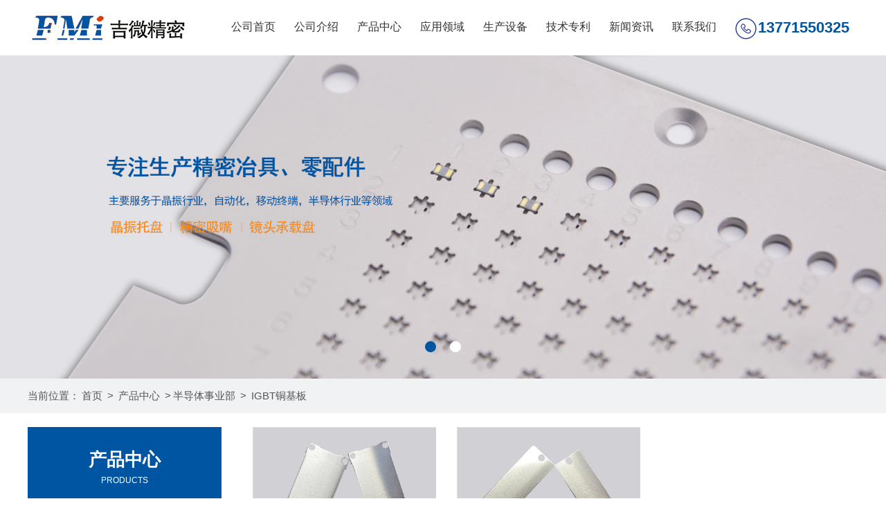

--- FILE ---
content_type: text/html; charset=utf-8
request_url: http://www.finemi.cn/products/37.html
body_size: 3189
content:
<!DOCTYPE html>
<html lang="en">
<head>
	<meta http-equiv="Content-Type" content="text/html; charset=UTF-8">
	<title>无锡吉微精密电子有限公司</title>	<meta http-equiv="Cache-Control" content="no-siteapp" /><!--禁止百度转码-->
<link rel="stylesheet" type="text/css" href="/Public/css/style.css">
<link  type="text/css"  rel="stylesheet" href="/Public/css/main.css" >
<link  type="text/css"  rel="stylesheet" href="/Public/css/font-awesome.min.css" >
<script type="text/javascript">
(function(){var ua=navigator.userAgent.toLowerCase();var bIsIpad=ua.match(/ipad/i)=="ipad";var bIsIphoneOs=ua.match(/iphone os/i)=="iphone os";var bIsAndroid=ua.match(/android/i)=="android";var bIsWM=ua.match(/windows mobile/i)=="windows mobile";if(bIsIpad||bIsIphoneOs||bIsAndroid||bIsWM){window.location.href="/wap.html";}})();
</script></head>
<body>
<!--头部开始-->
	<div class="headDiv">
    <div class="wal">
        <a href="/" class="logo"><img src="/Public/bnimg/61dbcdac42063.jpg"></a>
        <div class="nav">
            <ul>
                <li ><a href="/">公司首页<span class="line"></span> </a></li>
				<li><a href="/info/1.html" title="公司介绍" >公司介绍 <span class="line"></span></a>
                    <ul>
						<li><a href="/cases/28.html" title="荣誉证书" >荣誉证书</a></li>                    </ul>
				</li><li><a href="/products/2.html" title="产品中心" >产品中心 <span class="line"></span></a>
                    <ul>
						<li><a href="/products/17.html" title="精密治具事业部" >精密治具事业部</a></li><li><a href="/products/19.html" title="半导体事业部" >半导体事业部</a></li><li><a href="/products/20.html" title="特种砂轮事业部" >特种砂轮事业部</a></li>                    </ul>
				</li><li><a href="/cases/3.html" title="应用领域" >应用领域 <span class="line"></span></a>
                    <ul>
						                    </ul>
				</li><li><a href="/cases/29.html" title="生产设备" >生产设备 <span class="line"></span></a>
                    <ul>
						                    </ul>
				</li><li><a href="/cases/30.html" title="技术专利" >技术专利 <span class="line"></span></a>
                    <ul>
						                    </ul>
				</li><li><a href="/news/4.html" title="新闻资讯" >新闻资讯 <span class="line"></span></a>
                    <ul>
						                    </ul>
				</li><li><a href="/info/5.html" title="联系我们" >联系我们 <span class="line"></span></a>
                    <ul>
						                    </ul>
				</li>            </ul>
        </div>
        <div class="topRight">
            <b><img src="/Public/images/dianhua.png">13771550325</b>
        </div>

    </div>
</div>

<!--banner 轮番-->
<div class="banner">
    <div class="focus">
        <ul class="rslides f426x240 rslides1" id="rs1" style="max-width: 1920px;">
			<li><a href="" target="_blank"><img src="/Public/bnimg/61dbd0bbceaba.jpg" width="100%" ></a></li><li><a href="" target="_blank"><img src="/Public/bnimg/61dbd0c3dd4ac.jpg" width="100%" ></a></li>        </ul>
    </div>

</div>
<!--banner 轮番 end-->
	<!--<div><img src="" width="100%" alt=""></div>-->
<!--以上是公共头部-->
<div class="innerrtitle"><div class="ncontainer"><div class="navpost"><span class="inposition">当前位置：</span><a href="/">首页</a> > <a class="navover" href="/products/2.html" >产品中心</a> ><a class="navover" href="/products/19.html" >半导体事业部</a> > <a class="navover" href="/products/37.html">IGBT铜基板</a></div><div class="clear"></div></div></div>
<!--内容区域开始 -->
<div class="ncontainer">
	<div class="innerleft">
<div class="slide-nav" style="margin-top: 0px; float: none; width: 280px;">
<div class="slide-nav-title">
			<b>产品中心</b>
			<p>PRODUCTS</p>
		</div>
		<div class="aside-left">
			<ul>
				<li><a href="/products/17.html" title="精密治具事业部" >精密治具事业部</a>
					<ul>
						<li><a href="/products/40.html" title="晶振行业治具" ><img src="/Public/images/tb.png">晶振行业治具</a></li><li><a href="/products/27.html" title="镜头模组治具" ><img src="/Public/images/tb.png">镜头模组治具</a></li>					</ul>
				</li><li><a href="/products/19.html" title="半导体事业部" >半导体事业部</a>
					<ul>
						<li><a href="/products/podetail/197.html" title="IGBT组件" ><img src="/Public/images/tb.png">IGBT组件</a></li><li><a href="/products/34.html" title="IGBT塑壳" ><img src="/Public/images/tb.png">IGBT塑壳</a></li><li><a href="/products/35.html" title="IGBT端子" ><img src="/Public/images/tb.png">IGBT端子</a></li><li><a href="/products/36.html" title="IGBT组装治具" ><img src="/Public/images/tb.png">IGBT组装治具</a></li><li><a href="/products/37.html" title="IGBT铜基板" ><img src="/Public/images/tb.png">IGBT铜基板</a></li><li><a href="/products/38.html" title="IGBT压环衬套" ><img src="/Public/images/tb.png">IGBT压环衬套</a></li><li><a href="/products/39.html" title="其它" ><img src="/Public/images/tb.png">其它</a></li>					</ul>
				</li><li><a href="/products/20.html" title="特种砂轮事业部" >特种砂轮事业部</a>
					<ul>
						<li><a href="/products/31.html" title="特种砂轮" ><img src="/Public/images/tb.png">特种砂轮</a></li><li><a href="/products/32.html" title="其它" ><img src="/Public/images/tb.png">其它</a></li>					</ul>
				</li>			</ul>
		</div>
</div>
	<div class="iltconts">
		<div class="slide-nav-title" style="background: #0055A2;">
			<b>热门新闻</b>
			<p>HOT NEWS</p>
		</div>
		<ul class="innernlist">
			<li><a href="/news/detail/182.html" title="晶振托盘焊接时的注意事项">· 晶振托盘焊接时的注意事项</a></li><li><a href="/news/detail/181.html" title="影响贴片机精密吸嘴工作效率的因素">· 影响贴片机精密吸嘴工作效率的因素</a></li><li><a href="/news/detail/180.html" title="说说如何检验晶振的密封性能 ">· 说说如何检验晶振的密封性能 </a></li><li><a href="/news/detail/179.html" title="在选择精密吸嘴时需考虑的因素">· 在选择精密吸嘴时需考虑的因素</a></li><li><a href="/news/detail/178.html" title="了解关于晶振的结构及特点">· 了解关于晶振的结构及特点</a></li><li><a href="/news/detail/177.html" title="精密吸嘴对贴片机装贴率有哪些影响">· 精密吸嘴对贴片机装贴率有哪些影响</a></li>		</ul>
	</div>
</div>
  <div class="innerright">
  		<div class="slide-content" style="margin: 0px; float: none; width: 100%;">
  		    <div class="bg">
  		        <ul class="pro_list" style="margin: 0px;">
  		            <li><a href="/products/podetail/193.html" class="avatar"><img src="/Public/uploads/20230706/64a6666aad933.jpg"><div class="show"><p class="showBoxLink">ED3铜基板01款</p></div></a><p>ED3铜基板01款</p></li><li><a href="/products/podetail/192.html" class="avatar"><img src="/Public/uploads/20230706/64a665e563d01.jpg"><div class="show"><p class="showBoxLink">PIM2铜基板01款</p></div></a><p>PIM2铜基板01款</p></li>					 <div class="clearfix"></div>
  		        </ul>
  		        <div class="clearfix"></div>
  		    </div>
  		</div>
    <div class="ipage"> <span class="totalfont">1/1页</span>   </div>
    <div class="inrrctainer"></div>
	<style>
		.pro_list li{ margin: 0px 15px 20px 15px;}
	</style>
  </div>
  <div class="clear"></div>
</div>
<!--内容区域结束 -->
<!--尾部开始-->

<div class="footer-main">
    <div class="wal clearfix">
        <div class="footer-list1 fl">
            <span>快捷导航</span>
            <p><a href="/"> 公司首页  </a></p>
            <p><a href="/info/1.html" >公司介绍</a></p><p><a href="/products/2.html" >产品中心</a></p><p><a href="/cases/3.html" >应用领域</a></p><p><a href="/cases/29.html" >生产设备</a></p><p><a href="/cases/30.html" >技术专利</a></p><p><a href="/news/4.html" >新闻资讯</a></p><p><a href="/info/5.html" >联系我们</a></p>        </div>

        <div class="footer-list3 fl">
		<span>联系我们</span>
		<p>黄先生：13771550325</p>
<p>曾先生：15852788799</p>
<p>电 话：+86-0510-88150330 </p>
<p>网 址：www.finemi.cn</p>
<p>邮 箱：robbin.huang@finemi.cn </p>
<p>地 址：江苏省无锡市新吴区梅村梅育路117号-9号标房 </p>        </div>
        <div class="footer-list2 fl">
            <ul>
                <li>
                    <img src="/Public/bnimg/61dbd9d2bba8d.jpg"  class="img-responsive center-block">
                    <p>微信扫一扫</p>
                </li><li>
                    <img src="/Public/bnimg/61dbda5a75a9a.jpg"  class="img-responsive center-block">
                    <p>微信扫一扫</p>
                </li>            </ul>
        </div>
    </div>
    <div class="footer-copyright">
        <p>Copy right © 2022 无锡吉微精密电子有限公司主营晶振托盘、精密吸嘴、镜头承载盘 <a href="http://www.wxwangke.cn" target="_blank" style="color:#fff">网站建设</a>：<a href="http://www.wxwangke.com" target="_blank" style="color:#fff">无锡网科</a>&nbsp;&nbsp;备案号：<a href="https://beian.miit.gov.cn" target="_blank" rel="nofollow" style="color:#fff">苏ICP备18020016号-1</a></p>
    </div>
</div>

<!--Foote底部 end-->
<!--返回顶部-->
<div class="scroll" id="scroll" style="display:none; "><i class="fa fa-angle-double-up"></i> </div>
<!---->
<script language="javascript" type="text/javascript" src="/Public/js/jquery.js" ></script>
<script language="javascript" type="text/javascript" src="/Public/js/ban.js"></script>
<script type="text/javascript" src="/Public/js/qiehuan.js"></script>
<script language="javascript" type="text/javascript" src="/Public/js/js.js"></script>

</body>
</html>

--- FILE ---
content_type: text/css
request_url: http://www.finemi.cn/Public/css/style.css
body_size: 5788
content:
@charset "utf-8";
/* CSS Document */
body{  font-family:"Microsoft Yahei"; color:#333; font-size:14px; font-weight:none;}
body,table,form,p,dl,dt,dd,h1,h2,h3,div,dl,dt,dd,td,th,ul,li{margin:0;padding:0; list-style:none;}
img{ border:0px;}
.clear{ clear:both;}
a{ text-decoration:none;}
a:hover{ cursor:pointer;}

/* 友情链接 */
.links-title{ width:100%; height:40px; line-height:40px; font-size:24px; color:#fff;}
.links{ width:100%; height: auto; background: #0055A2; clear: both; display: none;}
.links ul{ width:1200px; height:auto; margin:0 auto; padding:10px 0px;clear:both;}
.links ul li{float:left; margin:0px; color: #fff;line-height:23px;}
.links ul li a{color:#fff; padding:0px 8px; font-size:14px; line-height:23px; display:inline-block; }
.links ul li a:hover{ color:#fff; text-decoration:none;}

.innerrtitle{ width:100%; height:50px; line-height:50px; background: #f1f2f4;}
/*.innerrtitle p{width:400px;float:right;font-size:19px;color:#444;white-space:nowrap;overflow:hidden;text-overflow:ellipsis; text-align:right; padding-right: 10px;}
.innerrtitle p b{ color:#da0707; font-size:26px; font-style: italic;}*/
.navpost{width:100%;display:block;color:#555;font-size: 15px;}
.navpost a{font-size: 15px;color:#555;padding: 0px 3px;}
.navpost a:hover{ color:#F00;text-decoration:none;}
.navover{max-width:300px;white-space:nowrap;vertical-align:top; overflow:hidden; text-overflow:ellipsis; display:inline-block;}

/* 内页左边 */
.innerleft{ width:280px; float:left; height:auto; margin:20px 0px 30px 0px; }
.innerltitle{background-color:#0055A2;width:100%; height:auto;padding: 10px 0px;}
.innerltitle p{ font-size:25px;color:#fff;text-align:center;line-height:40px !important; padding: 0px !important;}
.innerltitle span{ font-size:25px;color:#fff;text-align:center; display:block; }
.iltcontf{ width:100%; background-color:#fff;}
.iltconts{ width:100%; background-color:#f3f3f3; margin-top:20px;}

/*栏目*/
.inermlist{ width:100%; height:auto;  margin:0 auto; padding:10px 0px; }
.inermlist li{ width:100%;height:auto;margin:7px auto; position: relative;}
.inermlist li a{ width:235px;height:40px;line-height:40px;display:block;white-space:nowrap;overflow:hidden;text-overflow:ellipsis;color:#666;font-size:15px; float: left;text-indent:10px;text-align:left;}
.inermlist li a:hover{text-indent:11px;color:#0055A2;font-weight:bold;text-decoration:none;}
.inermlist li ul{ padding: 0px; display: none;}
.inermlist li ul li{ width: 100%;margin: 0px;height: 35px;}
.inermlist li ul li a{ width:100%;height: 35px; line-height: 35px; background:none; color: #777; font-size: 15px; display: block; text-indent: 15px; text-align: left;}
.inermlist li ul li a:hover{ color:#0055A2;background: none; text-indent: 16px;}
.inermlist .addsubicon { width:30px; height: 40px; line-height:35px; color: #555; font-size:25px; float:right; text-align: center; display: block; cursor: pointer; font-weight: bold;}
/*热门新闻*/
.innernlist{width:90%; margin:0 auto; padding:20px 0px;}
.innernlist li{ width:100%;line-height:35px; border-bottom:1px dashed #dedede; height:35px; overflow:hidden; }
.innernlist li a{display: block;color:#3d3d3d;white-space:nowrap; overflow:hidden; text-overflow:ellipsis;}
.innernlist li a:hover{color:#0055A2; text-indent:1px; }
.innernlist li span{float:right;}

/* 内页右边 */
.innerright{width:890px;float:right; height:auto;margin:20px 0px 30px 0px; padding-bottom:20px;background-color:#fff;}
.inrrctainer{width:100%; height:auto; font-size: 14px; line-height:26px;color:#666;}
.inrrctainer table{margin: 0 auto; text-align: center;}
.inrrctainer img{ max-width: 100% !important;}

/*内页新闻*/
.innewslist{ width:100%; height:auto;}
.innewslist li{height:auto; margin:0px 0px 20px 0px; background:#f1f1f1;}
.innewslist li a{ display:block;}
.innewslist li .innewleft{ width:100px; height:80px; float: left; background:#0066CC; text-align: center; color: #fff; padding: 10px 0px;}
.innewslist li .innewleft p{ font-size:35px; line-height:50px;text-align: center;}
.innewslist li .innewleft span{ font-size:22px;}
.innewslist li .innewright{ width:calc(100% - 130px); float: right; margin-right: 10px;}
.innewslist .ntitle{ width:100%;height:40px;line-height: 40px; color: #444;font-size:16px;font-weight: bold;white-space:nowrap; overflow:hidden; text-overflow:ellipsis;}
.innewslist .nconc{width:100%;height:auto;line-height:25px;font-size:14px; color:#656565;overflow: hidden;}
.innewslist .more{background:#0055A2;height:25px; line-height:25px; border-radius:3px; text-align:center; color:#fff; padding: 0px 8px; float: right; text-indent:0px;}

.innewslist li:hover{ border-radius: 4px;}
.innewslist li:hover .more{background: #0055A2;}
.innewslist li:hover .ntitle{color:#0055A2;}
.innewslist li:hover .innewleft{background: #0055A2;}

/*内页产品*/
.inprolist{ width:100%; height:auto; list-style:none; text-align: center;}
.inprolist li{ width:280px; float:left;height:auto;margin:0px 8px 20px 8px;}
.inprolist li img{width:100%; height:207px;-moz-transition:.5s ease-in;-webkit-transition:.5s ease-in;-o-transition:.5s ease-in;-ms-transition:.5s ease-in;transition:.5s ease-in; vertical-align: top;}
.inprolist li .img{ width:276px; height: 207px; overflow: hidden; border: 1px solid #dedede; padding: 1px;}
.inprolist li p{padding: 0px 5px;line-height:35px; height:35px;background: #dedede; text-align:center; white-space:nowrap; overflow:hidden; text-overflow:ellipsis;}
.inprolist li a{color:#333;display: block;}
.inprolist li:hover a{color:#fff !important;text-decoration:none;  }
.inprolist li:hover p{ background: #0055A2;}
.inprolist li:hover .img{border: 1px solid #0055A2;}
.inprolist li:hover img{transform: scale(1.1, 1.1);opacity:0.4;filter:alpha(opacity=40);}

.incaseslistx{ width:100%; height:auto; list-style:none; text-align: center;}
.incaseslistx li{ width:429px; float:left;height:auto;margin:0px 8px 20px 8px;}
.incaseslistx li img{width:100%; height:318px;-moz-transition:.5s ease-in;-webkit-transition:.5s ease-in;-o-transition:.5s ease-in;-ms-transition:.5s ease-in;transition:.5s ease-in; vertical-align: top;}
.incaseslistx li .img{ width:425px; height: 318px; overflow: hidden; border: 1px solid #dedede; padding: 1px;}
.incaseslistx li p{padding: 0px 5px;line-height:35px; height:35px;background: #dedede; text-align:center; white-space:nowrap; overflow:hidden; text-overflow:ellipsis;}
.incaseslistx li a{color:#333;display: block;}
.incaseslistx li:hover a{color:#fff !important;text-decoration:none;  }
.incaseslistx li:hover p{ background: #0055A2;}
.incaseslistx li:hover .img{border: 1px solid #0055A2;}
.incaseslistx li:hover img{transform: scale(1.1, 1.1);opacity:0.4;filter:alpha(opacity=40);}

/*视频*/
.invideolist{ width: 100%; height: auto;}
.invideolist li{ width:430px; height: auto; float: left; margin: 10px 7px;}
.invideolist li p{ width: 100%; height:30px; line-height: 30px; text-align: center; }
.videoiframe{width:100%; height:300px;}

/*分页*/
.ipage{height:auto; text-align:center;}
.totalfont{ font-size: 14px; color: #666; display: none;}
.ipage a{ height:35px;line-height:35px;color:#888;font-size: 15px;padding:0px 5px;display: inline-block;margin: 0px 5px; vertical-align: top;}
.ipage a:hover{color:#0055A2;border-bottom:2px solid #0055A2;text-decoration:none;font-weight:bold;}
.ipage .current{color:#0055A2;border-bottom:2px solid #0055A2;display:inline-block; height:35px;line-height:35px;padding:0px 5px;margin:0px 5px;font-size:15px;font-weight:bold;}

/*详情页*/
.article_title{ text-align:center; width:100%; font-size:24px; line-height:30px; color:#444; padding: 15px 0px;}
.newsin-c{width:100%; height:30px; line-height: 30px; margin: 15px 0px; color: #666;}
.newsin-c .date{ width: 190px; float: left; text-indent:0px; font-size: 14px;}
.newsin-c .date i{ width:28px;height:30px; display:inline-block; background:url(../images/time.png) no-repeat left center; background-size: 22px 22px; float: left;}
.newsin-c .click{ width: auto; height: 30px; line-height: 30px; text-align: right; float:right;}
.newsin-c .click i{ width: 30px;height:30px; display:inline-block; background:url(../images/eye.png) no-repeat left center; background-size: 25px 25px; float: left;}

/*上页下页*/
.detpnt{height:auto; background:#f1f1f1;overflow: hidden;margin-bottom:20px; padding: 0px 20px;}
.detpnt .detpntline{width:48%;height:35px;line-height:35px;font-size: 15px;font-weight: bold;white-space:nowrap; overflow:hidden; text-overflow:ellipsis;}
.detpnt .detpntline a{color:#666; font-weight: normal;}
.detpnt .detpntline a:hover{ color: #333; }
.detpntl{ float: left;}
.detpntr{text-align:right;float:right;}

/*更多阅读*/
.innerabouttitle{ width:100%; height:auto; border-bottom:3px solid #dedede;}
.innerabouttitle p{color:#e27a1b;font-size:30px; text-align: center; font-weight:bold;height:35px; line-height:35px;}

.fotdetbox{padding:15px; background: #f1f1f1;}
.morearticle{ border: 1px solid #fff; padding: 10px;}
.morearticle li{ width:48%; height:35px; line-height:35px; float:left;white-space:nowrap; overflow:hidden; text-overflow:ellipsis; border-bottom:1px dotted #333; margin: 0px 1%;}
.morearticle li a{ color:#333; padding-left:10px;}
.morearticle li a:hover{ color:#666; padding-left:11px;}
.moreproducts{border: 1px solid #fff; padding: 10px 0px;}
.moreproducts li{ width:123px; height:auto;float:left; margin:0px 10px; text-align:center;}
.moreproducts li a{ color:#333;}
.moreproducts li p{ text-align: center; line-height:30px;}
.moreproducts li a:hover{ color:#666}
.moreproducts li img{ width:100%;height:auto; border:1px solid #ccc;}
.moreproductsov{white-space:nowrap;overflow:hidden;text-overflow:ellipsis;}

/*留言*/
.inmessagebox{width: 600px;height: auto; padding: 0px 0px 50px 0px; margin: 0 auto; }
.inmessright{ width: 550px; height:auto; float: right; padding: 30px 0px 50px 0px;}
.inmessright img{ width: 550px;}
.inmessline{ width: 100%; height: auto; margin-bottom: 15px}
.zxlyinp{ width:100%;height:40px;line-height:40px;border-radius:2px;color: #999; background: #f8f8f8; border: 0px;vertical-align:top; text-indent: 10px; font-size: 14px; outline: none;}
.inmesteat{ height:120px;resize: none; outline: none;}
.zxlyyzm{width:140px; outline: none;height:40px;line-height:40px;font-size:14px; color: #999; background: #f8f8f8; border: 0px;vertical-align: top; text-indent: 10px;border-radius:2px;}
.zxlysub{background:#ef0606;width:48%; outline: none; height:40px; line-height:40px;color:#fff; text-align:center; border-radius:2px;border:0px; font-size:16px; float: left;cursor:pointer;}
.zxlysub:hover{background: #ffa200;}
.resetc{background:#999;float:right;}
.resetc:hover{background: #666;}
.indexcode{ vertical-align:top; height: 40px;}

/*图片集*/
.imgnav{ width:720px; margin:00px auto;}
#bodycontent .hov{ display: block;}
#bodycontent p{ display: none;}
.imgnav{  position:relative; margin:0 auto; width:720px;}
#tabsmalimg{ z-index:10; width:720px;line-height: 540px; position:relative; text-align:center;}
#tabsmalimg img{max-width: 720px; max-height:540px; display:none; vertical-align: middle;}
#pofront,#ponext{position:absolute;z-index:10;cursor:pointer;width:30px;height:auto;top:50%; margin-top: -30px;}
#pofront{left:10px}
#ponext{right:10px}
#pofront a,#ponext a{display:block;height:60px;}
#pofront a{background:url(../images/index_tab_l.png) no-repeat; }
#ponext a{background:url(../images/index_tab_r.png) no-repeat;}

#cbtn{background:#EAEBF0; position:relative; height:auto; }
#cbtn ul{position:relative; width:10000px; height:auto;}
#cbtn ul li{ float:left;width:116px; height:86px; cursor:pointer; text-align:center; margin-right:14px; position:relative;}
#cbtn ul li img{ width:116px; height:86px; display:block;}
#cbtn ul li tt{ background:#000; color:#FFF; position:absolute; right:4px; bottom:4px; z-index:20;font-size:12px; line-height:16px; padding:0 5px;}
#cbtn li.hov{ border: 1px solid #f00; /*background:url(../images/ico/imgHoverBg.gif) no-repeat;*/}
.ctrl div{ clear:both;}
#cSlideUl{width:640px; height:110px;overflow:hidden; position:relative; top:10px; margin:0 auto;}
.picSildeLeft{cursor:pointer; position:absolute; top:42px; left:10px; z-index:9;}
.picSildeRight{cursor:pointer; position:absolute; top:42px; right:10px; z-index:9;}

/*图片集*/
/*.ban{width:720px;height:auto;position:relative;overflow:hidden;margin:0px auto;}
.ban2{width:720px;height:540px;position:relative;overflow:hidden;}
.ban2 ul{position:absolute;left:0;top:0;}
.ban2 ul li{width:720px;height:540px;line-height:540px;text-align:center;}
.ban2 ul li img{max-width:720px;max-height:540px;vertical-align:middle;}
.ban .prev{float:left;cursor:pointer;}
.min_pic{width:100%;height:120px;padding-top:10px;overflow:hidden;}
.min_pic .num{width:680px;height:100%;margin-left:8px;position:relative;overflow:hidden;float:left;}
.min_pic .num ul{position:absolute;left:0;top:0; }
.min_pic .num ul li{width:86.8px;height:120px;float:left;margin:0px 10px 0px 0px;cursor:pointer; overflow: hidden;}
.min_pic .num ul li img{width:100%;height:65px;cursor:pointer;vertical-align:top;}
.min_pic .num ul li.on img{width:84.8px;height:63px;border:1px solid #f00;padding:0;}
.min_pic .num ul li p{width:100%;height:auto;line-height:18px;font-size:13px;text-align:center;}

.prev_btn1{float:left;}
.next_btn1{float:right;}
.prev_btn1,.next_btn1{width:16px;height:18px;margin:23px 0px;cursor:pointer;text-align:center;}

.prev1{left:20px;}
.next1{right:20px;}
.prev1,.next1{position:absolute;top:50%;margin-top:-25px;cursor:pointer;z-index:9;}
.prev1 img,.next1 img{width:28px;height:51px;}

.mhc{width:100%;background:#000; opacity:0.5;-moz-opacity:0.5;filter:alpha(Opacity=50);position:absolute;left:0;top:0;display:none;}

.pop_up{width:720px; height:540px; padding:10px; background:#fff; position:fixed; -position:absolute;left:50%;top:50%;margin-left:-370px;margin-top:-280px;display:none; z-index:999;}
.pop_up_xx{ width:40px; height:40px; position:absolute; top:-40px; right:0; cursor:pointer;}
.pop_up_xx img{width:40px;height:40px;}
.pop_up2{width:720px;height:540px;position:relative;float:left;overflow:hidden;}
.pop_up2 ul{position:absolute;left:0;top:0;}
.pop_up2 ul li{width:720px;height:540px;line-height:540px;float:left;text-align: center;}
.pop_up2 ul li img{max-width:720px;max-height:540px;vertical-align:middle;}
*/
.ncontainer{ padding: 0px 10px;}
.wapup{display:none;}

/*大屏PC*/
@media (min-width: 1200px){
	.ncontainer{width: 1200px; height: auto; margin: 0 auto; padding: 0px;}
	.links{ display: block;}
}
/*中型显示屏，Ipad Pro*/
/*@media (min-width: 992px) and (max-width: 1200px){
/*	.innerrtitle .navpost{ width:60%;}
/*	.innerrtitle p{ width: 30%;}
	/*左侧*/
/*	.innerleft{ width:25%; height: auto; float: left;}
/*	.inermlist li a{ width: 80%;}
	/*右侧*/
/*	.innerright{ width: 72%; height: auto; float: right;}
	/*视频*/
/*	.invideolist li{ width:48%;margin:0px 1% 10px 1%;}
/*	.videoiframe{height:260px; }

	/*产品展示*/
/*	.inprolist li{ width: 31.333333%; margin: 0px 1% 10px 1%;}
	.inprolist li .img{width:100%; height: auto;border:0px;}
	.inprolist li img{width: 100%; height: auto;}
	.inprolist li:hover .img{border: 0px;}
	
	.moreproducts li{ width: 31.3333%; height: auto; margin:0px 1% 10px 1%;}
	.moreproducts li img{ height: auto;}
	
	.detpnt .detpntline{width:45%;}
}

/*中型显示屏，Ipad Pro*/
/*@media (min-width:760px) and (max-width:992px){
	/*面包屑*/
/*	.innerrtitle{ line-height: 60px; height: 60px;}
	.innerrtitle .navpost{ width: 100%;}
	.innerrtitle p{ display: none;}
	/*面包屑*/
	/*左侧*/
/*	.innerleft{ width:100%; height: auto; margin: 0px;}
	.innerltitle{ display: none;}
	.inermlist{ text-align: center;}
	.inermlist li{ width: 23%; display:inline-block; margin: 0px 1% 10px 1%; background: #0055A2; color: #fff;}
	.inermlist .addsubicon{color: #fff;}
	.inermlist li a{ width: 80%; color: #fff;}
	.inermlist li ul{ width:100%;position: absolute; top:40px; z-index: 1000; left: 0px;}
	.inermlist li ul li{ background: #dedede;}
	.iltconts{ display: none;}
	/*右侧*/
/*	.innerright{ width:100%; height: auto; margin: 0px;}
	
	/*新闻动态*/
/*	.innewslist{ width: 100%;}
	/*产品展示*/
/*	.inprolist li{ width: 31.333333%; margin: 0px 1% 10px 1%;}
	.inprolist li .img{width:100%; height: auto;border:0px;}
	.inprolist li img{width: 100%; height: auto;}
	.inprolist li p{ margin: 0px;}
	.inprolist li:hover .img{border: 0px;}
	/*视频*/
/*	.invideolist li{ width:48%;margin:0px 1% 10px 1%;}
	.videoiframe{height:260px; }
	/*相关产品*/
/*	.moreproducts li{ width: 31.3333%; height: auto; margin:0px 1% 10px 1%;}
	.moreproducts li img{ height: auto;}
	.detpnt .detpntline{width:45%;}
}
/*pad以下*/
/*@media (max-width:768px){
	.inrrctainer img{ max-width: 100% !important; height: auto !important;}
	.inrrctainer table{table-layout:fixed;word-wrap:break-word; word-break:break-all;}
	.inrrctainer table tr td{ width: auto !important;}
	/*面包屑*/
/*	.innerrtitle{ line-height: 50px; height: 50px;}
	.innerrtitle .navpost{ width: 100%;}
	.innerrtitle p{ display: none;}
	/*面包屑*/
	/*左侧*/
/*	.innerleft{ width:100%; height: auto; margin: 0px;}
	.innerltitle{ display: none;}
	.inermlist{ text-align: center;}
	.inermlist li{ width:31.33333%; display:inline-block; margin: 0px 1% 10px 1%; background: #0055A2; color: #fff;}
	.inermlist .addsubicon{color: #fff;height:35px;line-height:28px;}
	.inermlist li a{ width:78%;color:#fff;height:35px;line-height:35px;}
	.inermlist li a:hover{color:#FFF;}
	.inermlist li ul{ width:100%;position:absolute;top:35px;z-index:1000;left:0px;}
	.inermlist li ul li{ background:#dedede;height:35px;}
	.inermlist li ul li a{height:35px;line-height:35px;}
	/*栏目*/
	
/*	.iltconts{ display: none;}
	/*右侧*/
/*	.innerright{ width:100%; height: auto; margin: 0px;}
	
	/*新闻动态*/
/*	.innewslist{ width: 100%;}
	.innewslist .ntitle{ width: 100%;}
	.innewslist .date{display: none;}
	
	.article_title{ font-size: 17px;}
	/*产品展示*/
/*	.inprolist li{ width:48%; margin: 0px 1% 10px 1%;}
	.inprolist li .img{width:100%; height: auto;border:0px; padding: 0px; margin: 0px;}
	.inprolist li img{width: 100%; height: auto;}
	.inprolist li:hover .img{border: 0px;}
	.inprolist li p{ margin: 0px; height: 30px; line-height: 30px; margin: 0px; font-size: 14px;}
	.invideolist li{ width:48%;margin:0px 1% 10px 1%;}
	.videoiframe{height:260px;}
	/*分页*/
/*	.ipage .totalfont{ display: none;}
	/*在线留言*/
/*	.inmessagebox{ width: 100%; margin: 0 auto; float: none;}
	.inmessright{ display: none;}
	/*相关产品*/
/*	.moreproducts li{ width: 31.3333%; height: auto; margin:0px 1% 10px 1%;}
	.moreproducts li img{ height: auto;}
	.detpnt .detpntline{width:45%;}
}
/*普通手机端*/
/*@media (max-width:480px){
	/*面包屑*/
/*	.innerrtitle{ line-height: 40px; height: 40px;white-space:nowrap; overflow:hidden; text-overflow:ellipsis;}
	.inposition{ display: none;}
	.innerrtitle .navpost{width:100%;font-size:13px;}
	.innerrtitle .navpost a{padding:0px;}
	/*面包屑*/
	
	/*栏目*/
/*	.inermlist li{ width:48%; display:inline-block; margin: 0px 1% 5px 1%; background: #0055A2; color: #fff;}
	.inermlist li a{height:32px;line-height:32px;}
	.inermlist .addsubicon{ height:32px;line-height:26px;}
	.inermlist li ul{top:32px;}
	.inermlist li ul li{height:32px;}
	.inermlist li ul li a{height:32px;line-height:32px;}
	/*新闻*/
/*	.innewslist li{ padding: 5px 0px;}
	
	/*分页*/
/*	.ipage a{ display: none;}
	.ipage .paprev{ display: block; float: left}
	.ipage .panext{ display: block; float: right}
	/*相关文档*/
/*	.morearticle li{ width: 100%;}
	/*相关产品*/
/*	.moreproducts li{ width: 48%; height: auto; margin:0px 1% 10px 1%;}
	.moreproducts li img{ height: auto;}
	
	.detpnt .detpntline{width:100%;height:25px;line-height: 25px;white-space:nowrap; overflow:hidden; text-overflow:ellipsis; text-indent: 25px; font-size: 15px; font-weight:400;background-repeat:no-repeat;}
	.detpntl {background-image: url(../images/pnt.png); background-position: left center;text-align: left;float: none; padding: 0px;}
	.detpntr {background-image: url(../images/pnb.png); background-position: left center;text-align: left;float: none; padding: 0px;}
	.invideolist li{ width:100%;margin:0px 0px 10px 0px;}
	.videoiframe{height:260px;}
	
	/*图片集*/
/*	.ban{ width:100%; height:auto;}
	.ban2{ width:350px;height:263px; margin: 0 auto;}
	.ban2 ul li{ width:350px;height:263px;line-height:263px;}
	.ban2 ul li img{max-width:350px;max-height: 263px; vertical-align: middle;}
	.min_pic{ display: none;}
	.pop_up{width:350px; height:263px;margin-left:-177px;margin-top:-130px;padding: 2px;}
	.pop_up2{ width:350px; height:263px;}
	.pop_up2 ul li{ width:350px; height:263px; line-height: 263px;}
	.pop_up2 ul li img{ max-width: 350px; max-height: 263px; vertical-align: middle;}
	
	/*手机站底部漂浮*/
/*	.wapblock{display:block; }
	.wapup{ width: 32px; height: 32px; display: block; position: fixed; right:5px; bottom: 55px;}
	.fhieght{padding-bottom: 50px;}
	.wapfooter{width: 100%;height:50px; background:#b61f15; position: fixed; bottom:0px;}
	.wapfooter li{ width: 20%; height: 40px; padding:5px 0px !important; float: left; border: 0px; padding: 0px; margin: 0px; text-align: center; color: #fff;}
	.wapfooter li img{ display: block; margin: 0 auto; width: 25px;}
	.wapfooter li a{ color: #fff; font-size:13px;}
	.copyright{ display: block; overflow: hidden; height: 35px;}
	
}
/*超小手机端 5、SE*/
/*@media (max-width:320px){
	/*面包屑*/
/*	.innerrtitle{ line-height: 40px; height: 40px;white-space:nowrap; overflow:hidden; text-overflow:ellipsis;}
	.inposition{ display: none;}
	.innerrtitle .navpost{ width: 100%; font-size: 13px;}
	.innerrtitle .navpost a{ padding: 0px;}
	/*面包屑*/
/*	.inermlist li{ width:48%; display:inline-block; margin: 0px 1% 7px 1%; background: #0055A2; color: #fff;}
	.inermlist li a{ width:76%;}
	
	/*图片集*/
/*	.ban{ width:100%; height:auto;}
	.ban2{ width:300px;height:225px; margin: 0 auto;}
	.ban2 ul li{ width:300px;height:225px;line-height:263px;}
	.ban2 ul li img{max-width:300px;max-height: 263px; vertical-align: middle;}
	.min_pic{ display: none;}
	.pop_up{width:300px; height:225px;margin-left:-152px;margin-top:-112px; padding: 2px;}
	.pop_up2{ width:300px; height:225px;}
	.pop_up2 ul li{ width:300px; height:225px; line-height: 225px;}
	.pop_up2 ul li img{ max-width: 300px; max-height: 225px; vertical-align: middle;}
}

--- FILE ---
content_type: text/css
request_url: http://www.finemi.cn/Public/css/main.css
body_size: 4646
content:
@charset "utf-8";
/* CSS Document */

body {
	font: 14px "Helvetica Neue", Helvetica, Arial, "Microsoft Yahei", "Hiragino Sans GB", "Heiti SC", "WenQuanYi Micro Hei", sans-serif;
	height: 100%;
	min-width: 1260px;
	background: #fff;
	max-width: 100%;
	overflow: auto;
	color: #333;
	overflow-x: hidden;
	padding: 0px;
	margin: 0px;
}
a {
	color: #666;
	text-decoration: none;
	outline: none;
}
a:active {
	star:expression(this.onFocus=this.blur());
}
img {
	border: 0px;
	vertical-align: middle;
}
a:link {
	text-decoration: none;
	outline: none;
}
a:visited {
	text-decoration: none;
	outline: none;
}
a:hover {
	text-decoration: none;
	color: #333;
	outline: none;
}
ul, p, dl, dt, dd {
	padding: 0px;
	margin: 0px;
}
li {
	list-style-position: outside;
	list-style-type: none;
}
h1, h2, h3, h4, h5 {
	padding: 0px;
	margin: 0px;
}
input{margin:0;padding:0;outline:0;-webkit-appearance:none;}
input::-webkit-input-placeholder{color:#ccc;}
input::-moz-placeholder{color:#ccc;}
input[type=button],input[type=submit]{cursor:pointer;}
button[disabled],input[disabled]{cursor:default;}
input {
	background: transparent;
	padding: 0px;
	font-size: 14px;
	color: #888;
	border: 0px;
	outline: none;
}
em {
	font-style: normal;
}
i {
	font-style: normal;
}
/*清除浮动*/
.clear{ clear:both; height:0px; overflow:hidden;}
.clearfix:after { content: "."; display: block; height: 0; visibility: hidden; clear: both; }
.clearfix { /*兼容 IE*/ zoom: 1;}
/************全局样式************/
.fl {  float: left;  }
.fr { float: right;  }
/*t图片样式*/
.center-block{display:block;margin-right:auto;margin-left:auto}
img { border: 0px; vertical-align: middle;  }
.img-responsive{display:block;height:auto;margin-left: auto; margin-right: auto;max-width:100%}
.avatar {  display: block;overflow: hidden; width: 100%; }

.avatar img{ -webkit-transition: all 0.3s ease-out; -moz-transition: all 0.3s ease-out; -o-transition: all 0.3s ease-out;  transition: all 0.3s ease-out;  }
.avatar:hover img {transform: scale(1.3); transition: all 1s ease 0s; -webkit-transform: scale(1.3);  }
/*文字超出隐藏*/
.dot{display: block;white-space: nowrap; text-overflow: ellipsis;overflow: hidden;}
.dot2 {display: -webkit-box;display: block;overflow: hidden;text-overflow: ellipsis;word-break: break-all;-webkit-box-orient: vertical;-webkit-line-clamp: 2;}
/**/
.wal {
	width: 1200px;
	margin: 0px auto;
}
.main_title{ position:relative; margin: 10px 0;}
.main_title b{ font-size: 46px;position:relative; color: #EEEEEE; text-transform: uppercase; text-align: center; display: block; position: absolute; top:-20px; left: 0; z-index:1; right: 0;}
.title2{ z-index: 9; font-size:24px;  text-align: center; font-weight:bold;
	padding-bottom:6px;position:relative; border-bottom:3px solid #0055A2; width: 100px; margin: 0 auto; }

/*顶部导航*/
.headDiv {
	height: 80px;
	width:100%;
	position:relative;
	z-index:999;
	background:rgba(255,255,255,1);


}

.headDiv .wal {
	height: 80px;
	width: 1200px;
	position: relative;


}
.headDiv .logo {
	width:240px;
	height: 80px;
	float: left;
}

.nav {
	width: 730px;
	margin-left: 40px;
	margin-right: 10px;
	float: left;
	height: 80px;
}
.nav li {
	float: left;
	position: relative;
}
.nav a {
	display: block;
	float: left;
	line-height: 77px;
	width: 75px;
	margin: 0px 8px;
	overflow: hidden;
	text-align: center;
	font-size: 16px;
	color:#333;

}
.nav a:hover, .nav a.aNow1 {
	color: #0055A2;

}
.line{
	width:0px;
	height:3px;
	background-color :#0055A2;
	margin:0 auto;
	position: absolute;
	top: 77px;
	left :0px;
	right :0px;
	transition:width 0.5s linear;}
.nav a:hover .line{
	width: 90px;}
.nav li ul{ width: 100%; padding: 0; margin: 0; position: absolute; left: 0; top:80px; z-index: 999;	background:rgba(255,255,255,1);text-align: center; display: none;  }
.nav li ul li{ width:100%;}
.nav li ul li a{float: left; line-height: 40px; height:40px; margin: 0; padding: 0; display: block; text-align: center; width:100%; color: #333; font-size: 14px; }
.nav li ul li a:hover{ background: #0055A2; color: #fff;}
.nav li:hover ul{ display: block;}
.headDiv .topRight {
	float: right;
	height:80px;
	width: 180px;

}
.headDiv .topRight b{  color: #0055A2; font-size: 22px; line-height:80px; display: block;}
/*顶部导航 end*/
/*首页banner图*/
.banner {
	width: 100%;
	position: relative;
}
.focus {
	width: 100%;
	position: relative;
	zoom: 1;
	overflow: hidden;
	z-index: 9;
}
.f426x240 {
	width: 100%;
	overflow: hidden;
	z-index: 9;
}
.rslides li {
	width: 100%;
	float: left;
	display: none;
	z-index: 9;
}
.rslides li img {
	z-index: 9999;
	display: block;
}
.rslides {
	width: 100%;
	position: relative;
	z-index: 9;
	margin: 0 auto;
}
.rslides_nav {
	height: 51px;
	width: 31px;
	position: absolute;
	-webkit-tap-highlight-color: rgba(0,0,0,0);
	top: 50%;
	left: 0;
	opacity: 1;
	text-indent: -9999px;
	overflow: hidden;
	text-decoration: none;
	display: none;
}
.rslides_nav:active {
	opacity: 1.0;
}
.rslides_nav.next {
	left: auto;
	right: 0;
}
.rslides_tabs {
	text-align: center;
	position: absolute;
	bottom: 35px;
	z-index: 9;
	left: 0%;
	width: 100%;
}
.rslides_tabs li {
	display: inline;
	float: none;
	_float: left;
	*float: left;
	margin: 0 10px;
}
.rslides_tabs a {
	margin-top: 0px;
	text-indent: 9999px;
	overflow: hidden;
	background:#fff;

	display: inline-block;
	_display: block;
	*display: block;
	width: 16px;
	height:16px;
	border-radius:8px;
	z-index: 9;
	*z-index: 9;
}
.rslides_tabs .rslides_here a {
	background:#0055A2;
}
/*首页banner图 end*/


/*产品中心*/
.product{ margin-top:50px;}
.slide-nav {
	float: left;
	background: #0055A2;
	width: 300px;
	margin-top:20px;


}
.slide-nav-title {
	height:117px;

}
.slide-nav-title b {
	color: #fff;
	text-align: center;
	font-family: "微软雅黑";
	font-size: 26px;
	padding-top:30px;
	margin-top:0;
	display: block;


}
.slide-nav-title p{color: #fff;
	text-align: center; font-size:12px; padding:5px 0; }
.slide-nav ul {
	list-style: none;
	margin: 0;
	padding: 0;
}
.slide-nav ul li {


	font-size:15px;
	overflow: hidden;


}


.slide-nav ul li a {
	text-decoration: none;


	display: block;

}

.slide-content {
	float: left;
	width: 856px;
	padding-bottom:20px;
	margin-left: 20px;
	margin-top:7px;

}

.pro_list{ padding:0; margin-top:10px;}
.pro_list li{ float:left; position:relative; width:265px; margin: 5px; list-style:none;   text-align:center; }

.pro_list li img{ width:265px; height: 176px; border: 1px solid #dedede;}
.pro_list p{ font-size: 15px; line-height: 42px;white-space:nowrap;vertical-align:top; overflow:hidden; text-overflow:ellipsis;}

.show{ position:absolute; left: 0; top:0; width: 100%; height: 176px;opacity: 0;
	background: rgba(0,0,0,.6);
	transition: all 0.5s ease;}
.showBoxLink {
	position: absolute;
	top: 50%;
	left: 50%;
	transform: translate(-50%,-50%);
	display: block;
	width: 60%;
	color: #fff;
	text-align: center;
	font-size: 16px;
	padding: 5px 0;
}
 .showBoxLink::before {
	content: '';
	position: absolute;
	top: 0px;
	left: 50%;
	transform: translateX(-50%);
	width: 60%;
	height: 1px;
	background: #fff;
	transition: all .5s ease;
}
.showBoxLink::after {
	content: '';
	position: absolute;
	bottom: 0px;
	left: 50%;
	transform: translateX(-50%);
	width: 60%;
	height: 1px;
	background: #fff;
	transition: all .5s ease;
}
.pro_list li:hover .show{ opacity: 0.7;}
.pro_list li:hover .showBoxLink::before, .pro_list li:hover .showBoxLink::after{width: 20%;}
.avatar {
	display: block;
	overflow: hidden;
	width: 100%;

}

.avatar img{
	-webkit-transition: all 0.3s ease-out;
	-moz-transition: all 0.3s ease-out;
	-o-transition: all 0.3s ease-out;
	transition: all 0.3s ease-out;
}
.avatar:hover img {
	transform: scale(1.3);
	transition: all 1s ease 0s;
	-webkit-transform: scale(1.3);



}

.aside-left ul{ padding:0; background:#fff;  }
.aside-left ul li{ line-height:52px;  list-style:none;}
.aside-left ul li a { background:#EEEEEE; color:#333; padding-left:48px; border-left:6px solid #0055A2; margin-bottom: 1px;}
.aside-left ul li a:hover{ color: #0055A2;}
.aside-left li ul{ background: #dedede; display: block; }
.aside-left li ul li{  float: left; width: 100%;border-bottom:1px solid #f1f1f1;line-height:34px;}
.aside-left li ul li a{ background: #fff; border-left:none; display: block;}
.aside-left li ul li a:hover { background:#0055A2; color:#fff; padding-left:48px; border-left:6px solid #eee}
.aside-left li ul li a{ display:block; float:left; color:#666; padding-left:40px; width:100%; font-size:15px; text-decoration:none; transition:all 0.3s; -webkit-transition:all 0.3s;

	-moz-transition:all 0.3s;

	-o-transition:all 0.3s;
}
.more_a4{ width: 130px; display: block; height: 40px; line-height: 40px; transition: all 0.3s; margin: 10px auto;text-align: center; color: #666; border: 1px solid #666; font-size: 14px; }
.more_a4:hover{ background: #0055A2; color: #fff;}


/*公司介绍*/
.about{ background:url("../images/bg1.jpg") no-repeat ; padding-top:50px; margin-top:50px; z-index: -1; }
.ab_tu{ width: 510px; padding: 20px ; }
.ab_txt{ width: 600px; padding-right: 30px; margin-top: 30px;}
.about_box{

	position:relative;

	width:100%;
	background:#fff;
	margin-top: 30px;
	padding-bottom:40px;
}
.about_box b{ font-size: 24px; color: #0055A2; display: block; margin: 15px 0;}
.about_box p{ line-height: 26px; color: #666;  margin-top: 15px; text-align: justify; }
/*生产设备技术专利*/
.F_c{ display:inline-block;width:100%;}
.F_c p{font-size:16px;margin:0 auto;height:55px;width:40%;font-weight:normal;position: relative;background: #d8d8d8;margin-top: 20px;}
.F_c p a{ display:block; width:50%; text-align:center; height:55px; text-decoration:none; line-height:55px;text-align:center; float:left; color:#333}
.F_c p a:hover,.F_c p a.cur{ background-color:#0055A2; color:#fff}
.F_c .fcBox{position:relative;width:1200px;height:290px;margin: 30px auto;}
.F_c .fcCon{ position:absolute; top:0; left:0; display:none}
.F_c .hzCon{ overflow:hidden;position:relative; width:100%; }
.F_c .hzBox{ position:relative; width:1200px; height:350px;  margin:0 auto; overflow:hidden;}
.F_c ul{ position:absolute; top:0; left:0px; padding:0; margin:0;}
.F_c ul li{ float:left; width:380px; margin:10px; }
.F_c ul li img{ border:1px solid #e4e3e2;}
.F_c ul li span{ display:block; text-align:center; line-height:25px; font-size:14px; color:#666; margin-top: 8px;}


/*应用领域*/

.appli{ background:#f1f1f1;padding:50px 0; margin-top: 50px;}

.appli_box{    width:280px; margin:20px 10px;
	height: 353px;  float:left; position:relative; overflow:hidden; }

.appli_box img { width:100%;  }
.appli_con{ background:#0055A2; padding:15px 0; margin:0; position:absolute; bottom:20px;width:100%;  -webkit-transition: all ease 0.4s;
	transition: all ease 0.4s;}
.appli_box a:hover .appli_con {-webkit-transition: all ease 0.4s;
	transition: all ease 0.4s; position:absolute; left:0px; bottom:50px; }

.appli_title{ font-size:15px; color:#fff; padding:5px 10px; text-align:center; font-weight:bold;}
/*新闻资讯*/
.news {
	margin-top: 50px;

}
.day i{width:80px;height: 69px; margin-top:20px; padding-right:20px;text-align: center;font-size: 14px;color: #bebebe;line-height:22px; font-style: normal;}
.day i em{display: block;font-size: 30px;line-height: 36px;padding:4px 0 0;font-style: normal;}
.news_list{ width: 650px; float: right; margin-top: 10px;  background: #EEEEEE; margin-top: 30px;}
.news_box{ padding: 10px 15px; border-bottom: 1px solid #dedede; height: 110px; overflow: hidden; transition: all 0.3s;}
.news_box a{ display: block;}
.news_box a i{display: block; color: #999; }
.news_fl{ width:calc(100% - 200px);}
.news_fl span{ color:#999;}
.news_fl i{ display: block; margin-top: 5px;}
.news_fl i em{ margin-left:5px;}
.news_fr{ width: 50px; height: 50px;  border: 1px solid #999; margin: 30px 0;}
.news_fr{ width: 50px; height: 50px;  border: 1px solid #999; margin: 30px 0;}

.news_fr i{ font-size: 28px; font-weight: bold; text-align: center;line-height: 50px; display: block;  }
.intro-content{width: 530px; float: left; margin-top: 30px; }
.intro-content a:hover .news_title{color: #0055A2;}
.news_title{ font-size: 16px; line-height: 30px; font-weight: bold; color: #333; padding: 10px 0;white-space:nowrap;overflow:hidden;text-overflow:ellipsis;}
.news_content{ font-size: 14px; line-height: 26px;}
.news_box:hover{ background: #0055A2;}

.news_box:hover a,.news_box:hover .news_title,.news_box:hover i{color: #fff;}

/**底部*/
.scroll {
	width: 50px;
	height: 50px;
	line-height: 50px;
	text-align: center;
	position: fixed;
	right:15px;
	bottom: 50px;
	color: #fff;
	cursor: pointer;
	background:#0055A2;
	font-size: 30px;
	border-radius: 10px;
}
/* Foote底部*/

.footer-main {
margin-top: 50px;
	background-repeat: no-repeat;
	background-size: 100%;
	position: relative;
	background: url(../images/footerbg.jpg) center ;
}
.footer-list1{ width: 299px; border-right: 1px solid #373737;
	padding: 40px 20px 0px 0;
	height: 260px;

}
.footer-list2{ width: 310px; border-left: 1px solid #373737;
	padding: 20px 25px;
	height: 260px;

}
.footer-list2 ul{ padding: 0;}
.footer-list2 ul li{ width: 50%; float: left; margin: 20px auto;}

.footer-list2 ul li img{ width: 100px; }
.footer-list3{ width:450px; border-right:0;
	padding: 40px 0px 0px 60px;
	height: 260px;

}
.footer-list3 p{
	color: #fff;
	font-size: 14px;
	letter-spacing: 0.45px;
	line-height: 26px;
	padding-bottom: 5px;}
.footer-list1 span,.footer-list2 span,.footer-list3 span {
	color: #fff;
	font-size: 17px;
	letter-spacing: 1.36px;
	margin-bottom: 30px;
	margin-top: 0;
	display: block;
	font-weight: bold;
	text-transform: uppercase;


}

.footer-list1 p,.footer-list2 p {
	color: #969595;
	font-size: 14px;
	letter-spacing: 0.45px;
	line-height: 26px;
	padding-bottom: 5px;
}
.footer-list1 p a{ color: #fff; text-transform: upperappli; font-size: 16px; width: 50%; float: left; line-height: 32px; }
.footer-list1 p a:hover{ color: #0055A2;}
.footer-list2 img{ margin-top: 50px;}
.footer-list2 p{ text-align: center; margin-top: 10px;}
.address-content {
	display: inline-block;
	position: relative;
	padding-left: 42px;
	padding-bottom: 20px;
	text-align: left;
	width:213px;


}
.address-content:last-child{ width: 630px;}

.address-content span {

	color: #fff;
	font-size: 20px;
	position: absolute;
	left: 0px;
	top: 0px;
	display: inline-block;
	width: 30px;
	height: 37px;
	text-align: center;
}
.address-content i {
	font-size: 15px;
	color: #fff;
	display:block;
	font-style: normal;
	font-weight: 500;
	margin-bottom: 5px;

}
.address-content p {
	color: #fff;
	font-size: 13px;
}

.footer-copyright{padding: 30px 0; border-top:1px solid #373737;}
.footer-copyright p {
	color: #fff;
	font-size: 14px;
	text-align: center;
	margin-bottom: 0;

}
.footer-copyright p span{ padding-left: 15px; }
.footer-copyright p span a{ color: #9B9B9B;}
/* Foote底部 end*/


--- FILE ---
content_type: application/javascript
request_url: http://www.finemi.cn/Public/js/js.js
body_size: 788
content:
/*!  */




$(function () {
	//--scrollTop
	showScroll();
	function showScroll() {
		$(window).scroll(function () {
			var scrollValue = $(window).scrollTop();
			scrollValue > 100 ? $('div[class=scroll]').fadeIn() : $('div[class=scroll]').fadeOut();
		});
		$('#scroll').click(function () {
			$("html,body").animate({ scrollTop: 0 }, 200);
		});
	}

	//生产设备技术专利
    mswMove('fcBox', 'fc01', 'fc02', '', true, 'left', true,400, 2000, 4500, 3)
	mswMove('fcBox01', 'fc03', 'fc04', '', true, 'left', true, 400, 2000, 4500, 3)
	$(function () {
		$('.F_c .fcCon').first().show();
		$('.F_c p a').hover(function () {
			var ry = $(this).index();
			$(this).addClass('cur').siblings().removeClass('cur');
			$('.F_c .fcCon').eq(ry).show().siblings().hide();
		})

	})
});








--- FILE ---
content_type: application/javascript
request_url: http://www.finemi.cn/Public/js/qiehuan.js
body_size: 1108
content:
/**
 * 生产设备技术专利
 *
 */

function mswMove(boxID,btn_left,btn_right,btnBox,Car,direction,way,moveLengh,speed,Interval,number){
    var        _ID   = $("#"+boxID+"");
    var  _btn_left   = $("#"+btn_left+"");
    var _btn_right   = $("#"+btn_right+"");
    var    _btnBox   = $("#"+btnBox+"");
    var        jsq   = 0
    var      timer     ;
    var         cj     ;
    var     no_way   = 0;
    var  no_wayGet   = 0;
    var       fade   = 0;
    var   new_time   = new Date;

    var ID_liLen , ID_liheight , cbtmBtn ;
    ID_liLen    = _ID.find("li").length;
    ID_liheight = _ID.find("li").innerHeight();

    if(direction == "left" || direction == "right"){
        _ID.find("ul").width(ID_liLen*moveLengh);
    }else if(direction == "top" || direction == "bottom"){
        _ID.find("ul").height(ID_liLen*moveLengh);
        _btnBox.hide()
    }else if(direction == "fade"){
        _ID.find("ul").width(moveLengh).height(ID_liheight);
        _ID.find("li").eq(0).show().siblings().hide();
        _ID.find("li").css({"position":"absolute","left":0,"top":0});
    }
    _btnBox.empty();
    for(i=0;i<ID_liLen;i++){
        _btnBox.append("<span></span>");
    };
    _btnBox.find("span").eq(0).addClass("cur");

    if(way == false){
        _btn_left.hide();
        _btn_right.hide();
        _btnBox.hide();
    }


    function Carousel(){
        if(way == false){
            no_way++;

            if(direction == "left"){
                _ID.find("ul").css({"left":-no_way});
                no_wayGet = parseInt(_ID.find("ul").css("left"));
                if(no_wayGet == -moveLengh){
                    no_way = 0
                    _ID.find("li:first").insertAfter(_ID.find("li:last"));
                    _ID.find("ul").css({"left":0});
                }
            }

            if(direction == "right"){

                no_wayGet = parseInt(_ID.find("ul").css("left"));
                if(no_wayGet == 0){
                    no_way = -moveLengh
                    _ID.find("li:last").insertBefore(_ID.find("li:first"));
                    _ID.find("ul").css({"left":0});
                }
                _ID.find("ul").css({"left":no_way});
            }




        }else if(way == true){

            if(direction == "left"){
                _ID.find("ul").animate({left:-moveLengh},speed,function(){
                    _ID.find("li:first").insertAfter(_ID.find("li:last"));
                    _ID.find("ul").css({"left":0});
                });
                if(jsq<ID_liLen-1){
                    jsq++;
                    _btnBox.find("span").eq(jsq).addClass("cur").siblings().removeClass("cur");
                }else{
                    jsq = 0;
                    _btnBox.find("span").eq(jsq).addClass("cur").siblings().removeClass("cur");
                }

            }

            if(direction == "right"){
                _ID.find("li:last").insertBefore(_ID.find("li:first"));
                _ID.find("ul").css({"left":-moveLengh});
                _ID.find("ul").stop().animate({left:0},speed);
                if(jsq>0){
                    jsq--;
                    _btnBox.find("span").eq(jsq).addClass("cur").siblings().removeClass("cur");
                }else{
                    jsq = ID_liLen-1;
                    _btnBox.find("span").eq(jsq).addClass("cur").siblings().removeClass("cur");
                }

            }


        }
    }


    if(Car == true){

        if(ID_liLen>number){
            timer =	setInterval(Carousel,Interval);
        }else{
            clearInterval(timer);
            _btn_left.hide();
            _btn_right.hide();
            _btnBox.hide();
        }
    }else{
        clearInterval(timer);
    }
    _ID.find("li").hover(function(){
        clearInterval(timer);
    },function(){
        if(Car == true){
            if(ID_liLen>number){
                timer =	setInterval(Carousel,Interval);
            }else{
                clearInterval(timer);
                _btn_left.hide();
                _btn_right.hide();
                _btnBox.hide();
            }
        }else{
            clearInterval(timer);
        }
    });


}//end mswMove()
